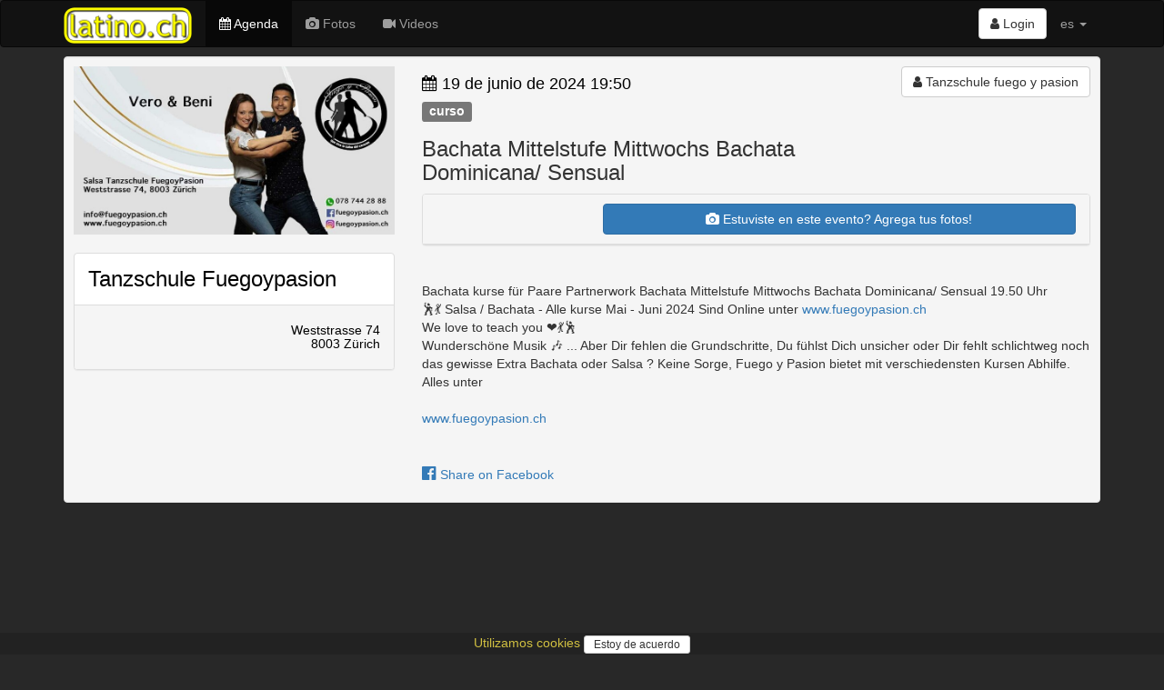

--- FILE ---
content_type: text/html; charset=utf-8
request_url: https://www.latino.ch/events/bachata-mittelstufe-mittwochs-bachata-dominicana-strich-sensual-2024-06-19-tanzschule-fuegoypasion-8003-zuerich
body_size: 52894
content:
<!DOCTYPE html>
<html lang='es'>
<head>
<meta charset='utf-8'>
<meta content='IE=Edge,chrome=1' http-equiv='X-UA-Compatible'>
<meta content='width=device-width, initial-scale=1.0' name='viewport'>
<title>
latino.ch  - Bachata Mittelstufe Mittwochs Bachata Dominicana/ Sensual / 19 de junio de 2024 / Tanzschule Fuegoypasion, 8003 Zürich
</title>
<link rel="stylesheet" media="all" href="/assets/application-435af68954158ba2d1e48fa8cc990bb7e6726142b5da877c9108d3d87efe840e.css" />
<meta name="csrf-param" content="authenticity_token" />
<meta name="csrf-token" content="ct5t6iN9L//T/22zCOIpe3MQrosvdQ9aeigDRdFUGFLOUSd6M8FBVXWXp9EaeEeyi+4xH2hNqocXXieTmALwVQ==" />
<link href='/assets/sites/latino.ch/favicon-4c831d6479cb6674066c8dac050c2e4395b3454813afa58bf0c7c4d080301152.ico' rel='shortcut icon'>
<link href='https://www.salsa.ch/events/bachata-mittelstufe-mittwochs-bachata-dominicana-strich-sensual-2024-06-19-tanzschule-fuegoypasion-8003-zuerich' rel='canonical'>
<meta content='el portal de los latinos en suiza, con todas las noticias, los eventos y las mejores fotos' name='description'>
<meta content='latino, latina, latinos, latinas, salsa, merengue, bachata, bolero, eventos, events, conciertos, discotecas, clubs, orquestas, bands, baile, dance, tanz, tanzschule, musik, latin, schweiz, suisse, svizzera, switzerland, suiza' name='keywords'>
<meta content='Tanzschule fuego y pasion' name='author'>
<meta content='summary_large_image' name='twitter:card'>
<meta content='article' property='og:type'>
<meta content='Bachata Mittelstufe Mittwochs Bachata Dominicana/ Sensual' property='og:title'>
<meta content='19. Juni 2024 / Tanzschule Fuegoypasion, 8003 Zürich' property='og:description'>
<meta content='image/jpeg' property='og:image:type'>
<meta content='https://www.salsa.ch/events/bachata-mittelstufe-mittwochs-bachata-dominicana-strich-sensual-2024-06-19-tanzschule-fuegoypasion-8003-zuerich' property='og:url'>
<meta content='https://www2.salsa.ch/images/l/f3/f311e62337e496ce97b37ac1e7321671e470a8c846f799310cf08a5e7f3156f5.jpg' property='og:image'>
<meta content='https://www2.salsa.ch/images/l/f3/f311e62337e496ce97b37ac1e7321671e470a8c846f799310cf08a5e7f3156f5.jpg' property='twitter:image'>
<meta content='800' property='og:image:width'>
<meta content='800' property='og:image:height'>

<meta content='47.3833;8.55' name='geo.position'>
<meta content='CH-ZH' name='geo.region'>
<meta content='Zürich, Zürich, Switzerland' name='geo.placename'>
<meta content='DR8SM864Ge65HKmKf1OkXflFxluqcxglFwU_hx2y1wM' name='google-site-verification'>
<meta content='E8096E07316EAE4F66FD7866F6354E6A' name='msvalidate.01'>
<script async src='//pagead2.googlesyndication.com/pagead/js/adsbygoogle.js'></script>
<script src="/assets/application-6891bc79eb0770f30cb9fc413eebe861f29399cb9b4ed1f95c9a6a703d4ea17b.js"></script>
<!--[if lt IE 9]>
<script src='//cdnjs.cloudflare.com/ajax/libs/html5shiv/3.7.3/html5shiv.js'></script>
<![endif]-->
<meta content='latino.ch' name='apple-mobile-web-app-title'>
<link href='/assets/sites/latino.ch/mobile/icon/mobile_icon_60-9c22bcc09edb99676740021def7cab29a75ed81fc60ecd17437b3e8f2aa76150.png' rel='apple-touch-con'>
<link href='/assets/sites/latino.ch/mobile/icon/mobile_icon_76-6eb3112e1d3b278a9956561b73714aea657b9b63b6896ea103739e535d1cf630.png' rel='apple-touch-icon' sizes='76x76'>
<link href='/assets/sites/latino.ch/mobile/icon/mobile_icon_120-4b6cf347c8e105ae3afd7381de857a244229a7317ad6e7155b4081503f088e5c.png' rel='apple-touch-icon' sizes='120x120'>
<link href='/assets/sites/latino.ch/mobile/icon/mobile_icon_152-06fc64d770ab71e2661f9f56f326554a3168838174f6fb2a4bf351d0438eb2c6.png' rel='apple-touch-icon' sizes='152x152'>
<link href='/sites/latino.ch/mobile/startup/mobile_startup.png' rel='apple-touch-startup-image'>
<meta content='latino.ch' name='mobile-web-app-title'>
<link href='/assets/sites/latino.ch/mobile/icon/mobile_icon_60-9c22bcc09edb99676740021def7cab29a75ed81fc60ecd17437b3e8f2aa76150.png' rel='icon'>
<link href='/assets/sites/latino.ch/mobile/icon/mobile_icon_76-6eb3112e1d3b278a9956561b73714aea657b9b63b6896ea103739e535d1cf630.png' rel='icon' sizes='76x76'>
<link href='/assets/sites/latino.ch/mobile/icon/mobile_icon_120-4b6cf347c8e105ae3afd7381de857a244229a7317ad6e7155b4081503f088e5c.png' rel='icon' sizes='120x120'>
<link href='/assets/sites/latino.ch/mobile/icon/mobile_icon_152-06fc64d770ab71e2661f9f56f326554a3168838174f6fb2a4bf351d0438eb2c6.png' rel='icon' sizes='152x152'>
</head>
<script>
  (function() {
    moment.locale('es');
  
  }).call(this);
</script>

<body>
<script type="application/ld+json">
  {
    "@context": "http://schema.org",
    "@type": "WebSite",
    "name": "latino.ch",
    "url": "https://latino.ch/",
    "author": {
      "@type": "Organization",
      "name": "Virtuality Sagl",
      "url": "https://www.virtuality.ch",
      "address": {
        "@type": "PostalAddress",
        "addressLocality": "Lugano",
        "addressCountry": "CH"
      },
      "member": [
        {
          "@type": "Person",
          "name": "Franco Sellitto"
        }
      ]
    }
  }
</script>


<header></header>
<nav class='navbar navbar-inverse' role='navigation'>
<div class='container'>
<div class='navbar-header'>
<button class='navbar-toggle' data-target='#navbar-collapse-1' data-toggle='collapse' type='button'>
<span class='sr-only'>Toggle navigation</span>
<span class='icon-bar'></span>
<span class='icon-bar'></span>
<span class='icon-bar'></span>
</button>
<a class='navbar-brand' href='/' style='position: relative'>
<img class='img-responsive' src='/assets/sites/latino.ch/logo-004e237250c3be19b16992941432f5105ed1888af5c78da9a4a140b5a185439c.png'>
</a>
</div>
<div class='collapse navbar-collapse' id='navbar-collapse-1'>
<ul class='nav navbar-nav'>
<li class='active'>
<a href='/events'>
<i class='fa fa-calendar'></i>
Agenda
</a>
</li>
<li>
<a href='/photos'>
<i class='fa fa-camera'></i>
Fotos
</a>
</li>
<li>
<a href='/videos'>
<i class='fa fa-video-camera'></i>
Videos
</a>
</li>
</ul>
<ul class='nav navbar-nav navbar-right'>
<li style='padding-top: 8px'>
<div class='btn-group'>
<a class='btn btn-default' href='/login'>
<i class='fa fa-user'></i>
Login
</a>
</div>
</li>
<li class='dropdown'>
<a class='dropdown-toggle' data-toggle='dropdown' href='#'>
es
<b class='caret'></b>
</a>
<ul class='dropdown-menu'>
<li>
<a href='/events/bachata-mittelstufe-mittwochs-bachata-dominicana-strich-sensual-2024-06-19-tanzschule-fuegoypasion-8003-zuerich?locale=de' rel='nofollow'>de</a>
</li>
<li>
<a href='/events/bachata-mittelstufe-mittwochs-bachata-dominicana-strich-sensual-2024-06-19-tanzschule-fuegoypasion-8003-zuerich?locale=fr' rel='nofollow'>fr</a>
</li>
<li>
<a href='/events/bachata-mittelstufe-mittwochs-bachata-dominicana-strich-sensual-2024-06-19-tanzschule-fuegoypasion-8003-zuerich?locale=it' rel='nofollow'>it</a>
</li>
</ul>
</li>
<li class='visible-xs-block'>
<a href='//www.virtuality.ch' target='_blank'>Contacto</a>
</li>
<li class='visible-xs-block'>
<a href='//ad.virtuality.ch' target='_blank'>Publicidad</a>
</li>
</ul>
</div>
</div>
<div class='container _second_row'>
</div>
</nav>
<style>
  ._second_row {
    display: flex;
    justify-content: space-around;
    flex-wrap: wrap; }
    ._second_row a {
      color: #9d9d9d;
      padding: 0.5em;
      white-space: nowrap; }
</style>

<article class='container'>


<div class='well' itemscope itemtype='http://schema.org/Event'>
<div class='row'>
<div class='photobox col-sm-4'>
<a class='photobox-img' href='https://www2.salsa.ch/images/l/f3/f311e62337e496ce97b37ac1e7321671e470a8c846f799310cf08a5e7f3156f5.jpg'>
<img class='img-responsive' itemprop='image' src='https://www2.salsa.ch/images/l/f3/f311e62337e496ce97b37ac1e7321671e470a8c846f799310cf08a5e7f3156f5.jpg'>
</a>
<br>
<div class='panel panel-default panel_venue' itemprop='location' itemscope itemtype='http://schema.org/Place'>
<div class='panel-body'>
<h3>
<a href='/venues/tanzschule-fuegoypasion-8003-zuerich-2'>
<span itemprop='name'>Tanzschule Fuegoypasion</span>
</a>
</h3>
</div>
<div class='panel-footer'>
<h5 class='text-right'>
<span itemprop='address' itemscope itemtype='http://schema.org/PostalAddress'>
<meta content='Weststrasse 74' itemprop='streetAddress'>
<meta content='8003 Zürich' itemprop='addressLocality'>
</span>
<a href='http://www.google.com/maps?q=Weststrasse 74+8003 Zürich' itemprop='geo' itemscope itemtype='http://schema.org/GeoCoordinates' target='_blank'>
<span itemprop='address' itemscope itemtype='http://schema.org/PostalAddress'>
<span itemprop='streetAddress'>
Weststrasse 74
</span>
<br>
<span itemprop='addressLocality'>
8003 Zürich
</span>
</span>
<meta content='47.371182' itemprop='latitude'>
<meta content='8.52178779999997' itemprop='longitude'>
</a>

</h5>
</div>
<div class='list-group'>
</div>
</div>

</div>
<div class='col-sm-8'>
<div class='row'>
<div class='col-sm-4 col-sm-push-8 text-right'>
<a class='btn btn-default' href='/users/59d5f7e74fce0e71bf8bb3f2' itemscope itemtype='http://schema.org/Person' style='white-space: normal;'>
<i class='fa fa-user'></i>

<span itemprop='name'>Tanzschule fuego y pasion</span>
</a>


</div>
<div class='col-sm-8 col-sm-pull-4'>
<h4>
<a class='link_black' href='/events/date/2024-06-19'>
<i class='fa fa-calendar'></i>
<time datetime='2024-06-19T19:50:00+02:00' itemprop='startDate'>19 de junio de 2024 19:50</time>
</a>
</h4>
<h4>
<a class='label label-default' href='/events?categories%5B%5D=course' style='margin-right: .3em'>
curso
</a>

</h4>
<h3 itemprop='name'>Bachata Mittelstufe Mittwochs Bachata Dominicana/ Sensual</h3>
</div>
</div>
<div class='panel panel-default'>
<div class='panel-heading photobox'>
<div class='row'>
<div class='col-sm-3'>
</div>
<div class='col-sm-9'>
<a class='btn btn-primary btn-block' href='/events/bachata-mittelstufe-mittwochs-bachata-dominicana-strich-sensual-2024-06-19-tanzschule-fuegoypasion-8003-zuerich/galleries/new' style='white-space: normal;'>
<i class='fa fa-camera'></i>
Estuviste en este evento?
Agrega tus fotos!
</a>
</div>
</div>
<link href='https://cdnjs.cloudflare.com/ajax/libs/photoswipe/4.1.3/photoswipe.min.css' rel='stylesheet'>
<link href='https://cdnjs.cloudflare.com/ajax/libs/photoswipe/4.1.3/default-skin/default-skin.min.css' rel='stylesheet'>
<script src='https://cdnjs.cloudflare.com/ajax/libs/photoswipe/4.1.3/photoswipe.min.js'></script>
<script src='https://cdnjs.cloudflare.com/ajax/libs/photoswipe/4.1.3/photoswipe-ui-default.min.js'></script>
<div aria-hidden='true' class='pswp' role='dialog' tabindex='-1'>
<div class='pswp__bg'></div>
<div class='pswp__scroll-wrap'>
<div class='pswp__container'>
<div class='pswp__item'></div>
<div class='pswp__item'></div>
<div class='pswp__item'></div>
</div>
<div class='pswp__ui pswp__ui--hidden'>
<div class='pswp__top-bar'>
<div class='pswp__counter'></div>
<button class='pswp__button pswp__button--close' title='Close (Esc)'></button>
<button class='pswp__button pswp__button--share' title='Share'></button>
<button class='pswp__button pswp__button--fs' title='Toggle fullscreen'></button>
<button class='pswp__button pswp__button--zoom' title='Zoom in/out'></button>
<div class='pswp__preloader'>
<div class='pswp__preloader__icn'>
<div class='pswp__preloader__cut'>
<div class='pswp__preloader__donut'></div>
</div>
</div>
</div>
</div>
<div class='pswp__share-modal pswp__share-modal--hidden pswp__single-tap'>
<div class='pswp__share-tooltip'></div>
</div>
<button class='pswp__button pswp__button--arrow--left' title='Previous (arrow left)'></button>
<button class='pswp__button pswp__button--arrow--right' title='Next (arrow right)'></button>
<div class='pswp__caption'>
<div class='pswp__caption__center'></div>
</div>
</div>
</div>
</div>
<script>
  initPhotoSwipeFromDOM('.photoswipe-gallery');
</script>

</div>
</div>
<p class='pre-line' itemprop='description'>
Bachata kurse für Paare Partnerwork Bachata Mittelstufe Mittwochs Bachata Dominicana/ Sensual 19.50 Uhr
🕺💃 Salsa / Bachata - Alle kurse Mai  - Juni 2024 Sind Online unter <a target="_blank" href="http://www.fuegoypasion.ch">www.fuegoypasion.ch</a>
We love to teach you ❤💃🕺
Wunderschöne Musik 🎶 ... Aber Dir fehlen die Grundschritte, Du fühlst Dich unsicher oder Dir fehlt schlichtweg noch das gewisse Extra Bachata oder Salsa ? Keine Sorge, Fuego y Pasion bietet mit verschiedensten Kursen Abhilfe. Alles unter

<a target="_blank" href="http://www.fuegoypasion.ch">www.fuegoypasion.ch</a>
</p>
<p class='text-right'>
</p>
<p>
</p>
<p style='margin-top: 3em'>
<a href='https://www.facebook.com/sharer/sharer.php?u=https://www.latino.ch/events/bachata-mittelstufe-mittwochs-bachata-dominicana-strich-sensual-2024-06-19-tanzschule-fuegoypasion-8003-zuerich' target='_blank'>
<span class='h4'>
<i class='fa fa-facebook-official'></i>
</span>
Share on Facebook
</a>

</p>
</div>
</div>
</div>
<div class='row'>
<div class='text-center'>
<!-- latino responsive -->
<ins class="adsbygoogle"
    style="display:block"
    data-ad-client="ca-pub-9576299023250047"
    data-ad-slot="1838056010"
    data-ad-format="auto"
    data-full-width-responsive="true"></ins>
<script>
(adsbygoogle = window.adsbygoogle || []).push({});
</script>
</div>

</div>
<div class='events'>
<h3 class='block-title'>Eventos</h3>
<div class='row'>
<div class='col-sm-6'>
<div class='event well cluster'>
<a class='row row-offset-0' href='/venues/tanzschule-fuegoypasion-8003-zuerich-2/events/2026-01-20'>
<div class='col-xs-5 h4 link_black' style='margin: 0'>
mar, 20. ene
</div>
<div class='col-xs-7 text-right'>
<div class='label label-default' style='margin-right: .3em'>
curso
</div>

</div>
</a>
<a class='row row-offset-0' href='/venues/tanzschule-fuegoypasion-8003-zuerich-2/events/2026-01-20'>
<div class='col-xs-4 text-center'>
<div class='row row-offset-0'>
<div class='col-xs-6' style='padding: 1px;'>
<img class='img-rounded img-responsive' decoding='async' loading='lazy' src='https://www2.salsa.ch/images/m/c3/c36f4aa1f01a574ef1c36908e2395e8e6fa4735dfdc165f34b97c0e702d16a17.jpg'>
</div>
<div class='col-xs-6' style='padding: 1px;'>
<img class='img-rounded img-responsive' decoding='async' loading='lazy' src='https://www2.salsa.ch/images/m/5e/5e6a71ef3c0154ee8b47b41aea6cb566ed3b7b9d99e910fad27fa1b3e845b448.jpg'>
</div>
</div>
</div>
<div class='col-xs-8'>
<div class='title'>
<ul>
<li>
<span>
19:30
</span>
Salsa Mittelstufe 2 Dienstag Tuesday FuegoyPasion
</li>
<li>
<span>
21:00
</span>
Salsa  – Einstieg für absolute Anfänger! Level 0
</li>
</ul>
</div>
<div class='address text-right'>
<div class='line'>
Tanzschule Fuegoypasion
</div>
<b class='line'>
8003 Zürich
</b>
</div>
</div>
</a>
</div>
</div>
<div class='col-sm-6'>
<div class='event well cluster'>
<a class='row row-offset-0' href='/venues/tanzschule-fuegoypasion-8003-zuerich-2/events/2026-01-21'>
<div class='col-xs-5 h4 link_black' style='margin: 0'>
mié, 21. ene
</div>
<div class='col-xs-7 text-right'>
<div class='label label-default' style='margin-right: .3em'>
curso
</div>

</div>
</a>
<a class='row row-offset-0' href='/venues/tanzschule-fuegoypasion-8003-zuerich-2/events/2026-01-21'>
<div class='col-xs-4 text-center'>
<div class='row row-offset-0'>
<div class='col-xs-6' style='padding: 1px;'>
<img class='img-rounded img-responsive' decoding='async' loading='lazy' src='https://www2.salsa.ch/images/m/a3/a336bd7ed161300757e5035ca4816addd4b40d0082880136de67e5e4047d2a63.jpg'>
</div>
<div class='col-xs-6' style='padding: 1px;'>
<img class='img-rounded img-responsive' decoding='async' loading='lazy' src='https://www2.salsa.ch/images/m/c2/c2b2b30a5727c42bd592e4d19014128bbe3b8a890a3c9487b026ded1e6e14e96.jpg'>
</div>
</div>
</div>
<div class='col-xs-8'>
<div class='title'>
<ul>
<li>
<span>
18:30
</span>
Bachata Sensual  Improvers 3 – für Anfänger 3 mit Vorkenntnissen Tanze mit Gina &amp; Serkan!
</li>
<li>
<span>
20:45
</span>
Salsa Cubana &amp; Line – Level 2: Your Next Step 
</li>
</ul>
</div>
<div class='address text-right'>
<div class='line'>
Tanzschule Fuegoypasion
</div>
<b class='line'>
8003 Zürich
</b>
</div>
</div>
</a>
</div>
</div>
<a class='col-sm-6' href='/events/bachata-sensual-mittelstufe-mittwoch-wednesday-2026-01-21-fuegoypasion-punkt-ch-8003-zuerich'>
<div class='event well'>
<div class='row row-offset-0'>
<div class='col-xs-5 h4 link_black' style='margin: 0'>
mié, 21. ene
<span>
19:40
</span>
</div>
<div class='col-xs-7 text-right'>

</div>
</div>
<div class='row row-offset-0'>
<div class='col-xs-4 text-center'>
<img class='img-rounded img-responsive' decoding='async' loading='lazy' src='https://www2.salsa.ch/images/m/a3/a336bd7ed161300757e5035ca4816addd4b40d0082880136de67e5e4047d2a63.jpg'>
</div>
<div class='col-xs-8'>
<div class='title'>
Bachata Sensual  Mittelstufe Mittwoch Wednesday
</div>
<div class='address text-right'>
<div class='line'>
fuegoypasion.ch
</div>
<b class='line'>
8003 Zürich
</b>
</div>
</div>
</div>
</div>
</a>

<div class='col-sm-6'>
<div class='event well cluster'>
<a class='row row-offset-0' href='/venues/tanzschule-fuegoypasion-8003-zuerich-2/events/2026-01-22'>
<div class='col-xs-5 h4 link_black' style='margin: 0'>
jue, 22. ene
</div>
<div class='col-xs-7 text-right'>
<div class='label label-default' style='margin-right: .3em'>
curso
</div>

</div>
</a>
<a class='row row-offset-0' href='/venues/tanzschule-fuegoypasion-8003-zuerich-2/events/2026-01-22'>
<div class='col-xs-4 text-center'>
<div class='row row-offset-0'>
<div class='col-xs-6' style='padding: 1px;'>
<img class='img-rounded img-responsive' decoding='async' loading='lazy' src='https://www2.salsa.ch/images/m/74/745eda596aaa0b0cf3e4333417b994d7cc3131765b9551a186c3279ad7162560.jpg'>
</div>
<div class='col-xs-6' style='padding: 1px;'>
<img class='img-rounded img-responsive' decoding='async' loading='lazy' src='https://www2.salsa.ch/images/m/74/745eda596aaa0b0cf3e4333417b994d7cc3131765b9551a186c3279ad7162560.jpg'>
</div>
</div>
</div>
<div class='col-xs-8'>
<div class='title'>
<ul>
<li>
<span>
19:30
</span>
Salsa für Fortgeschrittene – jeden Donnerstag / Advanced Salsa – Every Thursday
</li>
<li>
<span>
21:00
</span>
Salsa Level 3 – Der Übergang zur Mittelstufe | Dein rhythmischer Donnerstag
</li>
</ul>
</div>
<div class='address text-right'>
<div class='line'>
Tanzschule Fuegoypasion
</div>
<b class='line'>
8003 Zürich
</b>
</div>
</div>
</a>
</div>
</div>
<div class='col-sm-6'>
<div class='event well cluster'>
<a class='row row-offset-0' href='/venues/tanzschule-fuegoypasion-8003-zuerich-2/events/2026-01-26'>
<div class='col-xs-5 h4 link_black' style='margin: 0'>
lun, 26. ene
</div>
<div class='col-xs-7 text-right'>
<div class='label label-default' style='margin-right: .3em'>
curso
</div>

</div>
</a>
<a class='row row-offset-0' href='/venues/tanzschule-fuegoypasion-8003-zuerich-2/events/2026-01-26'>
<div class='col-xs-4 text-center'>
<div class='row row-offset-0'>
<div class='col-xs-6' style='padding: 1px;'>
<img class='img-rounded img-responsive' decoding='async' loading='lazy' src='https://www2.salsa.ch/images/m/c8/c86a138aa58a5ce013cd1764d991c1113524d7609caeb94688dd1efd96b86952.jpg'>
</div>
<div class='col-xs-6' style='padding: 1px;'>
<img class='img-rounded img-responsive' decoding='async' loading='lazy' src='https://www2.salsa.ch/images/m/c8/c86a138aa58a5ce013cd1764d991c1113524d7609caeb94688dd1efd96b86952.jpg'>
</div>
</div>
</div>
<div class='col-xs-8'>
<div class='title'>
<ul>
<li>
<span>
19:30
</span>
Salsa Mittelstufe  ( M-F ) (Montags Monday Lunes)
</li>
<li>
<span>
21:00
</span>
Salsa Cubana Mittelstufe – Montagskurs Monday  bei Fuego y Pasión
</li>
</ul>
</div>
<div class='address text-right'>
<div class='line'>
Tanzschule Fuegoypasion
</div>
<b class='line'>
8003 Zürich
</b>
</div>
</div>
</a>
</div>
</div>
<div class='col-sm-6'>
<div class='event well cluster'>
<a class='row row-offset-0' href='/venues/tanzschule-fuegoypasion-8003-zuerich-2/events/2026-01-27'>
<div class='col-xs-5 h4 link_black' style='margin: 0'>
mar, 27. ene
</div>
<div class='col-xs-7 text-right'>
<div class='label label-default' style='margin-right: .3em'>
curso
</div>

</div>
</a>
<a class='row row-offset-0' href='/venues/tanzschule-fuegoypasion-8003-zuerich-2/events/2026-01-27'>
<div class='col-xs-4 text-center'>
<div class='row row-offset-0'>
<div class='col-xs-6' style='padding: 1px;'>
<img class='img-rounded img-responsive' decoding='async' loading='lazy' src='https://www2.salsa.ch/images/m/c3/c36f4aa1f01a574ef1c36908e2395e8e6fa4735dfdc165f34b97c0e702d16a17.jpg'>
</div>
<div class='col-xs-6' style='padding: 1px;'>
<img class='img-rounded img-responsive' decoding='async' loading='lazy' src='https://www2.salsa.ch/images/m/5e/5e6a71ef3c0154ee8b47b41aea6cb566ed3b7b9d99e910fad27fa1b3e845b448.jpg'>
</div>
</div>
</div>
<div class='col-xs-8'>
<div class='title'>
<ul>
<li>
<span>
19:30
</span>
Salsa Mittelstufe 2 Dienstag Tuesday FuegoyPasion
</li>
<li>
<span>
21:00
</span>
Salsa  – Einstieg für absolute Anfänger! Level 0
</li>
</ul>
</div>
<div class='address text-right'>
<div class='line'>
Tanzschule Fuegoypasion
</div>
<b class='line'>
8003 Zürich
</b>
</div>
</div>
</a>
</div>
</div>
<div class='col-sm-6'>
<div class='event well cluster'>
<a class='row row-offset-0' href='/venues/tanzschule-fuegoypasion-8003-zuerich-2/events/2026-01-28'>
<div class='col-xs-5 h4 link_black' style='margin: 0'>
mié, 28. ene
</div>
<div class='col-xs-7 text-right'>
<div class='label label-default' style='margin-right: .3em'>
curso
</div>

</div>
</a>
<a class='row row-offset-0' href='/venues/tanzschule-fuegoypasion-8003-zuerich-2/events/2026-01-28'>
<div class='col-xs-4 text-center'>
<div class='row row-offset-0'>
<div class='col-xs-6' style='padding: 1px;'>
<img class='img-rounded img-responsive' decoding='async' loading='lazy' src='https://www2.salsa.ch/images/m/a3/a336bd7ed161300757e5035ca4816addd4b40d0082880136de67e5e4047d2a63.jpg'>
</div>
<div class='col-xs-6' style='padding: 1px;'>
<img class='img-rounded img-responsive' decoding='async' loading='lazy' src='https://www2.salsa.ch/images/m/c2/c2b2b30a5727c42bd592e4d19014128bbe3b8a890a3c9487b026ded1e6e14e96.jpg'>
</div>
</div>
</div>
<div class='col-xs-8'>
<div class='title'>
<ul>
<li>
<span>
18:30
</span>
Bachata Sensual  Improvers 3 – für Anfänger 3 mit Vorkenntnissen Tanze mit Gina &amp; Serkan!
</li>
<li>
<span>
20:45
</span>
Salsa Cubana &amp; Line – Level 2: Your Next Step 
</li>
</ul>
</div>
<div class='address text-right'>
<div class='line'>
Tanzschule Fuegoypasion
</div>
<b class='line'>
8003 Zürich
</b>
</div>
</div>
</a>
</div>
</div>
<a class='col-sm-6' href='/events/bachata-sensual-mittelstufe-mittwoch-wednesday-2026-01-28-fuegoypasion-punkt-ch-8003-zuerich'>
<div class='event well'>
<div class='row row-offset-0'>
<div class='col-xs-5 h4 link_black' style='margin: 0'>
mié, 28. ene
<span>
19:40
</span>
</div>
<div class='col-xs-7 text-right'>

</div>
</div>
<div class='row row-offset-0'>
<div class='col-xs-4 text-center'>
<img class='img-rounded img-responsive' decoding='async' loading='lazy' src='https://www2.salsa.ch/images/m/a3/a336bd7ed161300757e5035ca4816addd4b40d0082880136de67e5e4047d2a63.jpg'>
</div>
<div class='col-xs-8'>
<div class='title'>
Bachata Sensual  Mittelstufe Mittwoch Wednesday
</div>
<div class='address text-right'>
<div class='line'>
fuegoypasion.ch
</div>
<b class='line'>
8003 Zürich
</b>
</div>
</div>
</div>
</div>
</a>

<div class='col-sm-6'>
<div class='event well cluster'>
<a class='row row-offset-0' href='/venues/tanzschule-fuegoypasion-8003-zuerich-2/events/2026-01-29'>
<div class='col-xs-5 h4 link_black' style='margin: 0'>
jue, 29. ene
</div>
<div class='col-xs-7 text-right'>
<div class='label label-default' style='margin-right: .3em'>
curso
</div>

</div>
</a>
<a class='row row-offset-0' href='/venues/tanzschule-fuegoypasion-8003-zuerich-2/events/2026-01-29'>
<div class='col-xs-4 text-center'>
<div class='row row-offset-0'>
<div class='col-xs-6' style='padding: 1px;'>
<img class='img-rounded img-responsive' decoding='async' loading='lazy' src='https://www2.salsa.ch/images/m/74/745eda596aaa0b0cf3e4333417b994d7cc3131765b9551a186c3279ad7162560.jpg'>
</div>
<div class='col-xs-6' style='padding: 1px;'>
<img class='img-rounded img-responsive' decoding='async' loading='lazy' src='https://www2.salsa.ch/images/m/74/745eda596aaa0b0cf3e4333417b994d7cc3131765b9551a186c3279ad7162560.jpg'>
</div>
</div>
</div>
<div class='col-xs-8'>
<div class='title'>
<ul>
<li>
<span>
19:30
</span>
Salsa für Fortgeschrittene – jeden Donnerstag / Advanced Salsa – Every Thursday
</li>
<li>
<span>
21:00
</span>
Salsa Level 3 – Der Übergang zur Mittelstufe | Dein rhythmischer Donnerstag
</li>
</ul>
</div>
<div class='address text-right'>
<div class='line'>
Tanzschule Fuegoypasion
</div>
<b class='line'>
8003 Zürich
</b>
</div>
</div>
</a>
</div>
</div>
<div class='col-sm-6'>
<div class='event well cluster'>
<a class='row row-offset-0' href='/venues/tanzschule-fuegoypasion-8003-zuerich-2/events/2026-02-02'>
<div class='col-xs-5 h4 link_black' style='margin: 0'>
lun,  2. feb
</div>
<div class='col-xs-7 text-right'>
<div class='label label-default' style='margin-right: .3em'>
curso
</div>

</div>
</a>
<a class='row row-offset-0' href='/venues/tanzschule-fuegoypasion-8003-zuerich-2/events/2026-02-02'>
<div class='col-xs-4 text-center'>
<div class='row row-offset-0'>
<div class='col-xs-6' style='padding: 1px;'>
<img class='img-rounded img-responsive' decoding='async' loading='lazy' src='https://www2.salsa.ch/images/m/c8/c86a138aa58a5ce013cd1764d991c1113524d7609caeb94688dd1efd96b86952.jpg'>
</div>
<div class='col-xs-6' style='padding: 1px;'>
<img class='img-rounded img-responsive' decoding='async' loading='lazy' src='https://www2.salsa.ch/images/m/c8/c86a138aa58a5ce013cd1764d991c1113524d7609caeb94688dd1efd96b86952.jpg'>
</div>
</div>
</div>
<div class='col-xs-8'>
<div class='title'>
<ul>
<li>
<span>
19:30
</span>
Salsa Mittelstufe  ( M-F ) (Montags Monday Lunes)
</li>
<li>
<span>
21:00
</span>
Salsa Cubana Mittelstufe – Montagskurs Monday  bei Fuego y Pasión
</li>
</ul>
</div>
<div class='address text-right'>
<div class='line'>
Tanzschule Fuegoypasion
</div>
<b class='line'>
8003 Zürich
</b>
</div>
</div>
</a>
</div>
</div>
<div class='col-sm-6'>
<div class='event well cluster'>
<a class='row row-offset-0' href='/venues/tanzschule-fuegoypasion-8003-zuerich-2/events/2026-02-03'>
<div class='col-xs-5 h4 link_black' style='margin: 0'>
mar,  3. feb
</div>
<div class='col-xs-7 text-right'>
<div class='label label-default' style='margin-right: .3em'>
curso
</div>

</div>
</a>
<a class='row row-offset-0' href='/venues/tanzschule-fuegoypasion-8003-zuerich-2/events/2026-02-03'>
<div class='col-xs-4 text-center'>
<div class='row row-offset-0'>
<div class='col-xs-6' style='padding: 1px;'>
<img class='img-rounded img-responsive' decoding='async' loading='lazy' src='https://www2.salsa.ch/images/m/c3/c36f4aa1f01a574ef1c36908e2395e8e6fa4735dfdc165f34b97c0e702d16a17.jpg'>
</div>
<div class='col-xs-6' style='padding: 1px;'>
<img class='img-rounded img-responsive' decoding='async' loading='lazy' src='https://www2.salsa.ch/images/m/5e/5e6a71ef3c0154ee8b47b41aea6cb566ed3b7b9d99e910fad27fa1b3e845b448.jpg'>
</div>
</div>
</div>
<div class='col-xs-8'>
<div class='title'>
<ul>
<li>
<span>
19:30
</span>
Salsa Mittelstufe 2 Dienstag Tuesday FuegoyPasion
</li>
<li>
<span>
21:00
</span>
Salsa  – Einstieg für absolute Anfänger! Level 0
</li>
</ul>
</div>
<div class='address text-right'>
<div class='line'>
Tanzschule Fuegoypasion
</div>
<b class='line'>
8003 Zürich
</b>
</div>
</div>
</a>
</div>
</div>
<div class='col-sm-6'>
<div class='event well cluster'>
<a class='row row-offset-0' href='/venues/tanzschule-fuegoypasion-8003-zuerich-2/events/2026-02-04'>
<div class='col-xs-5 h4 link_black' style='margin: 0'>
mié,  4. feb
</div>
<div class='col-xs-7 text-right'>
<div class='label label-default' style='margin-right: .3em'>
curso
</div>

</div>
</a>
<a class='row row-offset-0' href='/venues/tanzschule-fuegoypasion-8003-zuerich-2/events/2026-02-04'>
<div class='col-xs-4 text-center'>
<div class='row row-offset-0'>
<div class='col-xs-6' style='padding: 1px;'>
<img class='img-rounded img-responsive' decoding='async' loading='lazy' src='https://www2.salsa.ch/images/m/a3/a336bd7ed161300757e5035ca4816addd4b40d0082880136de67e5e4047d2a63.jpg'>
</div>
<div class='col-xs-6' style='padding: 1px;'>
<img class='img-rounded img-responsive' decoding='async' loading='lazy' src='https://www2.salsa.ch/images/m/c2/c2b2b30a5727c42bd592e4d19014128bbe3b8a890a3c9487b026ded1e6e14e96.jpg'>
</div>
</div>
</div>
<div class='col-xs-8'>
<div class='title'>
<ul>
<li>
<span>
18:30
</span>
Bachata Sensual  Improvers 3 – für Anfänger 3 mit Vorkenntnissen Tanze mit Gina &amp; Serkan!
</li>
<li>
<span>
20:45
</span>
Salsa Cubana &amp; Line – Level 2: Your Next Step 
</li>
</ul>
</div>
<div class='address text-right'>
<div class='line'>
Tanzschule Fuegoypasion
</div>
<b class='line'>
8003 Zürich
</b>
</div>
</div>
</a>
</div>
</div>
<a class='col-sm-6' href='/events/bachata-sensual-mittelstufe-mittwoch-wednesday-2026-02-04-fuegoypasion-punkt-ch-8003-zuerich'>
<div class='event well'>
<div class='row row-offset-0'>
<div class='col-xs-5 h4 link_black' style='margin: 0'>
mié,  4. feb
<span>
19:40
</span>
</div>
<div class='col-xs-7 text-right'>

</div>
</div>
<div class='row row-offset-0'>
<div class='col-xs-4 text-center'>
<img class='img-rounded img-responsive' decoding='async' loading='lazy' src='https://www2.salsa.ch/images/m/a3/a336bd7ed161300757e5035ca4816addd4b40d0082880136de67e5e4047d2a63.jpg'>
</div>
<div class='col-xs-8'>
<div class='title'>
Bachata Sensual  Mittelstufe Mittwoch Wednesday
</div>
<div class='address text-right'>
<div class='line'>
fuegoypasion.ch
</div>
<b class='line'>
8003 Zürich
</b>
</div>
</div>
</div>
</div>
</a>

<div class='col-sm-6'>
<div class='event well cluster'>
<a class='row row-offset-0' href='/venues/tanzschule-fuegoypasion-8003-zuerich-2/events/2026-02-05'>
<div class='col-xs-5 h4 link_black' style='margin: 0'>
jue,  5. feb
</div>
<div class='col-xs-7 text-right'>
<div class='label label-default' style='margin-right: .3em'>
curso
</div>

</div>
</a>
<a class='row row-offset-0' href='/venues/tanzschule-fuegoypasion-8003-zuerich-2/events/2026-02-05'>
<div class='col-xs-4 text-center'>
<div class='row row-offset-0'>
<div class='col-xs-6' style='padding: 1px;'>
<img class='img-rounded img-responsive' decoding='async' loading='lazy' src='https://www2.salsa.ch/images/m/74/745eda596aaa0b0cf3e4333417b994d7cc3131765b9551a186c3279ad7162560.jpg'>
</div>
<div class='col-xs-6' style='padding: 1px;'>
<img class='img-rounded img-responsive' decoding='async' loading='lazy' src='https://www2.salsa.ch/images/m/74/745eda596aaa0b0cf3e4333417b994d7cc3131765b9551a186c3279ad7162560.jpg'>
</div>
</div>
</div>
<div class='col-xs-8'>
<div class='title'>
<ul>
<li>
<span>
19:30
</span>
Salsa für Fortgeschrittene – jeden Donnerstag / Advanced Salsa – Every Thursday
</li>
<li>
<span>
21:00
</span>
Salsa Level 3 – Der Übergang zur Mittelstufe | Dein rhythmischer Donnerstag
</li>
</ul>
</div>
<div class='address text-right'>
<div class='line'>
Tanzschule Fuegoypasion
</div>
<b class='line'>
8003 Zürich
</b>
</div>
</div>
</a>
</div>
</div>
<div class='col-sm-6'>
<div class='event well cluster'>
<a class='row row-offset-0' href='/venues/tanzschule-fuegoypasion-8003-zuerich-2/events/2026-02-09'>
<div class='col-xs-5 h4 link_black' style='margin: 0'>
lun,  9. feb
</div>
<div class='col-xs-7 text-right'>
<div class='label label-default' style='margin-right: .3em'>
curso
</div>

</div>
</a>
<a class='row row-offset-0' href='/venues/tanzschule-fuegoypasion-8003-zuerich-2/events/2026-02-09'>
<div class='col-xs-4 text-center'>
<div class='row row-offset-0'>
<div class='col-xs-6' style='padding: 1px;'>
<img class='img-rounded img-responsive' decoding='async' loading='lazy' src='https://www2.salsa.ch/images/m/c8/c86a138aa58a5ce013cd1764d991c1113524d7609caeb94688dd1efd96b86952.jpg'>
</div>
<div class='col-xs-6' style='padding: 1px;'>
<img class='img-rounded img-responsive' decoding='async' loading='lazy' src='https://www2.salsa.ch/images/m/c8/c86a138aa58a5ce013cd1764d991c1113524d7609caeb94688dd1efd96b86952.jpg'>
</div>
</div>
</div>
<div class='col-xs-8'>
<div class='title'>
<ul>
<li>
<span>
19:30
</span>
Salsa Mittelstufe  ( M-F ) (Montags Monday Lunes)
</li>
<li>
<span>
21:00
</span>
Salsa Cubana Mittelstufe – Montagskurs Monday  bei Fuego y Pasión
</li>
</ul>
</div>
<div class='address text-right'>
<div class='line'>
Tanzschule Fuegoypasion
</div>
<b class='line'>
8003 Zürich
</b>
</div>
</div>
</a>
</div>
</div>
<div class='col-sm-6'>
<div class='event well cluster'>
<a class='row row-offset-0' href='/venues/tanzschule-fuegoypasion-8003-zuerich-2/events/2026-02-10'>
<div class='col-xs-5 h4 link_black' style='margin: 0'>
mar, 10. feb
</div>
<div class='col-xs-7 text-right'>
<div class='label label-default' style='margin-right: .3em'>
curso
</div>

</div>
</a>
<a class='row row-offset-0' href='/venues/tanzschule-fuegoypasion-8003-zuerich-2/events/2026-02-10'>
<div class='col-xs-4 text-center'>
<div class='row row-offset-0'>
<div class='col-xs-6' style='padding: 1px;'>
<img class='img-rounded img-responsive' decoding='async' loading='lazy' src='https://www2.salsa.ch/images/m/c3/c36f4aa1f01a574ef1c36908e2395e8e6fa4735dfdc165f34b97c0e702d16a17.jpg'>
</div>
<div class='col-xs-6' style='padding: 1px;'>
<img class='img-rounded img-responsive' decoding='async' loading='lazy' src='https://www2.salsa.ch/images/m/5e/5e6a71ef3c0154ee8b47b41aea6cb566ed3b7b9d99e910fad27fa1b3e845b448.jpg'>
</div>
</div>
</div>
<div class='col-xs-8'>
<div class='title'>
<ul>
<li>
<span>
19:30
</span>
Salsa Mittelstufe 2 Dienstag Tuesday FuegoyPasion
</li>
<li>
<span>
21:00
</span>
Salsa  – Einstieg für absolute Anfänger! Level 0
</li>
</ul>
</div>
<div class='address text-right'>
<div class='line'>
Tanzschule Fuegoypasion
</div>
<b class='line'>
8003 Zürich
</b>
</div>
</div>
</a>
</div>
</div>
<div class='col-sm-6'>
<div class='event well cluster'>
<a class='row row-offset-0' href='/venues/tanzschule-fuegoypasion-8003-zuerich-2/events/2026-02-11'>
<div class='col-xs-5 h4 link_black' style='margin: 0'>
mié, 11. feb
</div>
<div class='col-xs-7 text-right'>
<div class='label label-default' style='margin-right: .3em'>
curso
</div>

</div>
</a>
<a class='row row-offset-0' href='/venues/tanzschule-fuegoypasion-8003-zuerich-2/events/2026-02-11'>
<div class='col-xs-4 text-center'>
<div class='row row-offset-0'>
<div class='col-xs-6' style='padding: 1px;'>
<img class='img-rounded img-responsive' decoding='async' loading='lazy' src='https://www2.salsa.ch/images/m/a3/a336bd7ed161300757e5035ca4816addd4b40d0082880136de67e5e4047d2a63.jpg'>
</div>
<div class='col-xs-6' style='padding: 1px;'>
<img class='img-rounded img-responsive' decoding='async' loading='lazy' src='https://www2.salsa.ch/images/m/c2/c2b2b30a5727c42bd592e4d19014128bbe3b8a890a3c9487b026ded1e6e14e96.jpg'>
</div>
</div>
</div>
<div class='col-xs-8'>
<div class='title'>
<ul>
<li>
<span>
18:30
</span>
Bachata Sensual  Improvers 3 – für Anfänger 3 mit Vorkenntnissen Tanze mit Gina &amp; Serkan!
</li>
<li>
<span>
20:45
</span>
Salsa Cubana &amp; Line – Level 2: Your Next Step 
</li>
</ul>
</div>
<div class='address text-right'>
<div class='line'>
Tanzschule Fuegoypasion
</div>
<b class='line'>
8003 Zürich
</b>
</div>
</div>
</a>
</div>
</div>
<a class='col-sm-6' href='/events/bachata-sensual-mittelstufe-mittwoch-wednesday-2026-02-11-fuegoypasion-punkt-ch-8003-zuerich'>
<div class='event well'>
<div class='row row-offset-0'>
<div class='col-xs-5 h4 link_black' style='margin: 0'>
mié, 11. feb
<span>
19:40
</span>
</div>
<div class='col-xs-7 text-right'>

</div>
</div>
<div class='row row-offset-0'>
<div class='col-xs-4 text-center'>
<img class='img-rounded img-responsive' decoding='async' loading='lazy' src='https://www2.salsa.ch/images/m/a3/a336bd7ed161300757e5035ca4816addd4b40d0082880136de67e5e4047d2a63.jpg'>
</div>
<div class='col-xs-8'>
<div class='title'>
Bachata Sensual  Mittelstufe Mittwoch Wednesday
</div>
<div class='address text-right'>
<div class='line'>
fuegoypasion.ch
</div>
<b class='line'>
8003 Zürich
</b>
</div>
</div>
</div>
</div>
</a>

<div class='col-sm-6'>
<div class='event well cluster'>
<a class='row row-offset-0' href='/venues/tanzschule-fuegoypasion-8003-zuerich-2/events/2026-02-12'>
<div class='col-xs-5 h4 link_black' style='margin: 0'>
jue, 12. feb
</div>
<div class='col-xs-7 text-right'>
<div class='label label-default' style='margin-right: .3em'>
curso
</div>

</div>
</a>
<a class='row row-offset-0' href='/venues/tanzschule-fuegoypasion-8003-zuerich-2/events/2026-02-12'>
<div class='col-xs-4 text-center'>
<div class='row row-offset-0'>
<div class='col-xs-6' style='padding: 1px;'>
<img class='img-rounded img-responsive' decoding='async' loading='lazy' src='https://www2.salsa.ch/images/m/74/745eda596aaa0b0cf3e4333417b994d7cc3131765b9551a186c3279ad7162560.jpg'>
</div>
<div class='col-xs-6' style='padding: 1px;'>
<img class='img-rounded img-responsive' decoding='async' loading='lazy' src='https://www2.salsa.ch/images/m/74/745eda596aaa0b0cf3e4333417b994d7cc3131765b9551a186c3279ad7162560.jpg'>
</div>
</div>
</div>
<div class='col-xs-8'>
<div class='title'>
<ul>
<li>
<span>
19:30
</span>
Salsa für Fortgeschrittene – jeden Donnerstag / Advanced Salsa – Every Thursday
</li>
<li>
<span>
21:00
</span>
Salsa Level 3 – Der Übergang zur Mittelstufe | Dein rhythmischer Donnerstag
</li>
</ul>
</div>
<div class='address text-right'>
<div class='line'>
Tanzschule Fuegoypasion
</div>
<b class='line'>
8003 Zürich
</b>
</div>
</div>
</a>
</div>
</div>
<div class='col-sm-6'>
<div class='event well cluster'>
<a class='row row-offset-0' href='/venues/tanzschule-fuegoypasion-8003-zuerich-2/events/2026-02-16'>
<div class='col-xs-5 h4 link_black' style='margin: 0'>
lun, 16. feb
</div>
<div class='col-xs-7 text-right'>
<div class='label label-default' style='margin-right: .3em'>
curso
</div>

</div>
</a>
<a class='row row-offset-0' href='/venues/tanzschule-fuegoypasion-8003-zuerich-2/events/2026-02-16'>
<div class='col-xs-4 text-center'>
<div class='row row-offset-0'>
<div class='col-xs-6' style='padding: 1px;'>
<img class='img-rounded img-responsive' decoding='async' loading='lazy' src='https://www2.salsa.ch/images/m/c8/c86a138aa58a5ce013cd1764d991c1113524d7609caeb94688dd1efd96b86952.jpg'>
</div>
<div class='col-xs-6' style='padding: 1px;'>
<img class='img-rounded img-responsive' decoding='async' loading='lazy' src='https://www2.salsa.ch/images/m/c8/c86a138aa58a5ce013cd1764d991c1113524d7609caeb94688dd1efd96b86952.jpg'>
</div>
</div>
</div>
<div class='col-xs-8'>
<div class='title'>
<ul>
<li>
<span>
19:30
</span>
Salsa Mittelstufe  ( M-F ) (Montags Monday Lunes)
</li>
<li>
<span>
21:00
</span>
Salsa Cubana Mittelstufe – Montagskurs Monday  bei Fuego y Pasión
</li>
</ul>
</div>
<div class='address text-right'>
<div class='line'>
Tanzschule Fuegoypasion
</div>
<b class='line'>
8003 Zürich
</b>
</div>
</div>
</a>
</div>
</div>
<div class='col-sm-6'>
<div class='event well cluster'>
<a class='row row-offset-0' href='/venues/tanzschule-fuegoypasion-8003-zuerich-2/events/2026-02-17'>
<div class='col-xs-5 h4 link_black' style='margin: 0'>
mar, 17. feb
</div>
<div class='col-xs-7 text-right'>
<div class='label label-default' style='margin-right: .3em'>
curso
</div>

</div>
</a>
<a class='row row-offset-0' href='/venues/tanzschule-fuegoypasion-8003-zuerich-2/events/2026-02-17'>
<div class='col-xs-4 text-center'>
<div class='row row-offset-0'>
<div class='col-xs-6' style='padding: 1px;'>
<img class='img-rounded img-responsive' decoding='async' loading='lazy' src='https://www2.salsa.ch/images/m/c3/c36f4aa1f01a574ef1c36908e2395e8e6fa4735dfdc165f34b97c0e702d16a17.jpg'>
</div>
<div class='col-xs-6' style='padding: 1px;'>
<img class='img-rounded img-responsive' decoding='async' loading='lazy' src='https://www2.salsa.ch/images/m/5e/5e6a71ef3c0154ee8b47b41aea6cb566ed3b7b9d99e910fad27fa1b3e845b448.jpg'>
</div>
</div>
</div>
<div class='col-xs-8'>
<div class='title'>
<ul>
<li>
<span>
19:30
</span>
Salsa Mittelstufe 2 Dienstag Tuesday FuegoyPasion
</li>
<li>
<span>
21:00
</span>
Salsa  – Einstieg für absolute Anfänger! Level 0
</li>
</ul>
</div>
<div class='address text-right'>
<div class='line'>
Tanzschule Fuegoypasion
</div>
<b class='line'>
8003 Zürich
</b>
</div>
</div>
</a>
</div>
</div>
<div class='col-sm-6'>
<div class='event well cluster'>
<a class='row row-offset-0' href='/venues/tanzschule-fuegoypasion-8003-zuerich-2/events/2026-02-18'>
<div class='col-xs-5 h4 link_black' style='margin: 0'>
mié, 18. feb
</div>
<div class='col-xs-7 text-right'>
<div class='label label-default' style='margin-right: .3em'>
curso
</div>

</div>
</a>
<a class='row row-offset-0' href='/venues/tanzschule-fuegoypasion-8003-zuerich-2/events/2026-02-18'>
<div class='col-xs-4 text-center'>
<div class='row row-offset-0'>
<div class='col-xs-6' style='padding: 1px;'>
<img class='img-rounded img-responsive' decoding='async' loading='lazy' src='https://www2.salsa.ch/images/m/a3/a336bd7ed161300757e5035ca4816addd4b40d0082880136de67e5e4047d2a63.jpg'>
</div>
<div class='col-xs-6' style='padding: 1px;'>
<img class='img-rounded img-responsive' decoding='async' loading='lazy' src='https://www2.salsa.ch/images/m/c2/c2b2b30a5727c42bd592e4d19014128bbe3b8a890a3c9487b026ded1e6e14e96.jpg'>
</div>
</div>
</div>
<div class='col-xs-8'>
<div class='title'>
<ul>
<li>
<span>
18:30
</span>
Bachata Sensual  Improvers 3 – für Anfänger 3 mit Vorkenntnissen Tanze mit Gina &amp; Serkan!
</li>
<li>
<span>
20:45
</span>
Salsa Cubana &amp; Line – Level 2: Your Next Step 
</li>
</ul>
</div>
<div class='address text-right'>
<div class='line'>
Tanzschule Fuegoypasion
</div>
<b class='line'>
8003 Zürich
</b>
</div>
</div>
</a>
</div>
</div>
<a class='col-sm-6' href='/events/bachata-sensual-mittelstufe-mittwoch-wednesday-2026-02-18-fuegoypasion-punkt-ch-8003-zuerich'>
<div class='event well'>
<div class='row row-offset-0'>
<div class='col-xs-5 h4 link_black' style='margin: 0'>
mié, 18. feb
<span>
19:40
</span>
</div>
<div class='col-xs-7 text-right'>

</div>
</div>
<div class='row row-offset-0'>
<div class='col-xs-4 text-center'>
<img class='img-rounded img-responsive' decoding='async' loading='lazy' src='https://www2.salsa.ch/images/m/a3/a336bd7ed161300757e5035ca4816addd4b40d0082880136de67e5e4047d2a63.jpg'>
</div>
<div class='col-xs-8'>
<div class='title'>
Bachata Sensual  Mittelstufe Mittwoch Wednesday
</div>
<div class='address text-right'>
<div class='line'>
fuegoypasion.ch
</div>
<b class='line'>
8003 Zürich
</b>
</div>
</div>
</div>
</div>
</a>

<div class='col-sm-6'>
<div class='event well cluster'>
<a class='row row-offset-0' href='/venues/tanzschule-fuegoypasion-8003-zuerich-2/events/2026-02-19'>
<div class='col-xs-5 h4 link_black' style='margin: 0'>
jue, 19. feb
</div>
<div class='col-xs-7 text-right'>
<div class='label label-default' style='margin-right: .3em'>
curso
</div>

</div>
</a>
<a class='row row-offset-0' href='/venues/tanzschule-fuegoypasion-8003-zuerich-2/events/2026-02-19'>
<div class='col-xs-4 text-center'>
<div class='row row-offset-0'>
<div class='col-xs-6' style='padding: 1px;'>
<img class='img-rounded img-responsive' decoding='async' loading='lazy' src='https://www2.salsa.ch/images/m/74/745eda596aaa0b0cf3e4333417b994d7cc3131765b9551a186c3279ad7162560.jpg'>
</div>
<div class='col-xs-6' style='padding: 1px;'>
<img class='img-rounded img-responsive' decoding='async' loading='lazy' src='https://www2.salsa.ch/images/m/74/745eda596aaa0b0cf3e4333417b994d7cc3131765b9551a186c3279ad7162560.jpg'>
</div>
</div>
</div>
<div class='col-xs-8'>
<div class='title'>
<ul>
<li>
<span>
19:30
</span>
Salsa für Fortgeschrittene – jeden Donnerstag / Advanced Salsa – Every Thursday
</li>
<li>
<span>
21:00
</span>
Salsa Level 3 – Der Übergang zur Mittelstufe | Dein rhythmischer Donnerstag
</li>
</ul>
</div>
<div class='address text-right'>
<div class='line'>
Tanzschule Fuegoypasion
</div>
<b class='line'>
8003 Zürich
</b>
</div>
</div>
</a>
</div>
</div>
<div class='col-sm-6'>
<div class='event well cluster'>
<a class='row row-offset-0' href='/venues/tanzschule-fuegoypasion-8003-zuerich-2/events/2026-02-23'>
<div class='col-xs-5 h4 link_black' style='margin: 0'>
lun, 23. feb
</div>
<div class='col-xs-7 text-right'>
<div class='label label-default' style='margin-right: .3em'>
curso
</div>

</div>
</a>
<a class='row row-offset-0' href='/venues/tanzschule-fuegoypasion-8003-zuerich-2/events/2026-02-23'>
<div class='col-xs-4 text-center'>
<div class='row row-offset-0'>
<div class='col-xs-6' style='padding: 1px;'>
<img class='img-rounded img-responsive' decoding='async' loading='lazy' src='https://www2.salsa.ch/images/m/c8/c86a138aa58a5ce013cd1764d991c1113524d7609caeb94688dd1efd96b86952.jpg'>
</div>
<div class='col-xs-6' style='padding: 1px;'>
<img class='img-rounded img-responsive' decoding='async' loading='lazy' src='https://www2.salsa.ch/images/m/c8/c86a138aa58a5ce013cd1764d991c1113524d7609caeb94688dd1efd96b86952.jpg'>
</div>
</div>
</div>
<div class='col-xs-8'>
<div class='title'>
<ul>
<li>
<span>
19:30
</span>
Salsa Mittelstufe  ( M-F ) (Montags Monday Lunes)
</li>
<li>
<span>
21:00
</span>
Salsa Cubana Mittelstufe – Montagskurs Monday  bei Fuego y Pasión
</li>
</ul>
</div>
<div class='address text-right'>
<div class='line'>
Tanzschule Fuegoypasion
</div>
<b class='line'>
8003 Zürich
</b>
</div>
</div>
</a>
</div>
</div>
<div class='col-sm-6'>
<div class='event well cluster'>
<a class='row row-offset-0' href='/venues/tanzschule-fuegoypasion-8003-zuerich-2/events/2026-02-24'>
<div class='col-xs-5 h4 link_black' style='margin: 0'>
mar, 24. feb
</div>
<div class='col-xs-7 text-right'>
<div class='label label-default' style='margin-right: .3em'>
curso
</div>

</div>
</a>
<a class='row row-offset-0' href='/venues/tanzschule-fuegoypasion-8003-zuerich-2/events/2026-02-24'>
<div class='col-xs-4 text-center'>
<div class='row row-offset-0'>
<div class='col-xs-6' style='padding: 1px;'>
<img class='img-rounded img-responsive' decoding='async' loading='lazy' src='https://www2.salsa.ch/images/m/c3/c36f4aa1f01a574ef1c36908e2395e8e6fa4735dfdc165f34b97c0e702d16a17.jpg'>
</div>
<div class='col-xs-6' style='padding: 1px;'>
<img class='img-rounded img-responsive' decoding='async' loading='lazy' src='https://www2.salsa.ch/images/m/5e/5e6a71ef3c0154ee8b47b41aea6cb566ed3b7b9d99e910fad27fa1b3e845b448.jpg'>
</div>
</div>
</div>
<div class='col-xs-8'>
<div class='title'>
<ul>
<li>
<span>
19:30
</span>
Salsa Mittelstufe 2 Dienstag Tuesday FuegoyPasion
</li>
<li>
<span>
21:00
</span>
Salsa  – Einstieg für absolute Anfänger! Level 0
</li>
</ul>
</div>
<div class='address text-right'>
<div class='line'>
Tanzschule Fuegoypasion
</div>
<b class='line'>
8003 Zürich
</b>
</div>
</div>
</a>
</div>
</div>
<div class='col-sm-6'>
<div class='event well cluster'>
<a class='row row-offset-0' href='/venues/tanzschule-fuegoypasion-8003-zuerich-2/events/2026-02-25'>
<div class='col-xs-5 h4 link_black' style='margin: 0'>
mié, 25. feb
</div>
<div class='col-xs-7 text-right'>
<div class='label label-default' style='margin-right: .3em'>
curso
</div>

</div>
</a>
<a class='row row-offset-0' href='/venues/tanzschule-fuegoypasion-8003-zuerich-2/events/2026-02-25'>
<div class='col-xs-4 text-center'>
<div class='row row-offset-0'>
<div class='col-xs-6' style='padding: 1px;'>
<img class='img-rounded img-responsive' decoding='async' loading='lazy' src='https://www2.salsa.ch/images/m/a3/a336bd7ed161300757e5035ca4816addd4b40d0082880136de67e5e4047d2a63.jpg'>
</div>
<div class='col-xs-6' style='padding: 1px;'>
<img class='img-rounded img-responsive' decoding='async' loading='lazy' src='https://www2.salsa.ch/images/m/c2/c2b2b30a5727c42bd592e4d19014128bbe3b8a890a3c9487b026ded1e6e14e96.jpg'>
</div>
</div>
</div>
<div class='col-xs-8'>
<div class='title'>
<ul>
<li>
<span>
18:30
</span>
Bachata Sensual  Improvers 3 – für Anfänger 3 mit Vorkenntnissen Tanze mit Gina &amp; Serkan!
</li>
<li>
<span>
20:45
</span>
Salsa Cubana &amp; Line – Level 2: Your Next Step 
</li>
</ul>
</div>
<div class='address text-right'>
<div class='line'>
Tanzschule Fuegoypasion
</div>
<b class='line'>
8003 Zürich
</b>
</div>
</div>
</a>
</div>
</div>
<a class='col-sm-6' href='/events/bachata-sensual-mittelstufe-mittwoch-wednesday-2026-02-25-fuegoypasion-punkt-ch-8003-zuerich'>
<div class='event well'>
<div class='row row-offset-0'>
<div class='col-xs-5 h4 link_black' style='margin: 0'>
mié, 25. feb
<span>
19:40
</span>
</div>
<div class='col-xs-7 text-right'>

</div>
</div>
<div class='row row-offset-0'>
<div class='col-xs-4 text-center'>
<img class='img-rounded img-responsive' decoding='async' loading='lazy' src='https://www2.salsa.ch/images/m/a3/a336bd7ed161300757e5035ca4816addd4b40d0082880136de67e5e4047d2a63.jpg'>
</div>
<div class='col-xs-8'>
<div class='title'>
Bachata Sensual  Mittelstufe Mittwoch Wednesday
</div>
<div class='address text-right'>
<div class='line'>
fuegoypasion.ch
</div>
<b class='line'>
8003 Zürich
</b>
</div>
</div>
</div>
</div>
</a>

<div class='col-sm-6'>
<div class='event well cluster'>
<a class='row row-offset-0' href='/venues/tanzschule-fuegoypasion-8003-zuerich-2/events/2026-02-26'>
<div class='col-xs-5 h4 link_black' style='margin: 0'>
jue, 26. feb
</div>
<div class='col-xs-7 text-right'>
<div class='label label-default' style='margin-right: .3em'>
curso
</div>

</div>
</a>
<a class='row row-offset-0' href='/venues/tanzschule-fuegoypasion-8003-zuerich-2/events/2026-02-26'>
<div class='col-xs-4 text-center'>
<div class='row row-offset-0'>
<div class='col-xs-6' style='padding: 1px;'>
<img class='img-rounded img-responsive' decoding='async' loading='lazy' src='https://www2.salsa.ch/images/m/74/745eda596aaa0b0cf3e4333417b994d7cc3131765b9551a186c3279ad7162560.jpg'>
</div>
<div class='col-xs-6' style='padding: 1px;'>
<img class='img-rounded img-responsive' decoding='async' loading='lazy' src='https://www2.salsa.ch/images/m/74/745eda596aaa0b0cf3e4333417b994d7cc3131765b9551a186c3279ad7162560.jpg'>
</div>
</div>
</div>
<div class='col-xs-8'>
<div class='title'>
<ul>
<li>
<span>
19:30
</span>
Salsa für Fortgeschrittene – jeden Donnerstag / Advanced Salsa – Every Thursday
</li>
<li>
<span>
21:00
</span>
Salsa Level 3 – Der Übergang zur Mittelstufe | Dein rhythmischer Donnerstag
</li>
</ul>
</div>
<div class='address text-right'>
<div class='line'>
Tanzschule Fuegoypasion
</div>
<b class='line'>
8003 Zürich
</b>
</div>
</div>
</a>
</div>
</div>

</div>
</div>


</article>
<footer>
<div class='container'>
<div class='row'>
<div class='col-sm-4'>
<ul style='list-style-type: none; padding-left: 0'>
<li>
<a href='//www.virtuality.ch' target='_blank'>Contacto</a>
</li>
<li>
<a href='//ad.virtuality.ch' target='_blank'>Publicidad</a>
</li>
</ul>
</div>
<div class='col-sm-4 text-center'>
<a href='/logo' target='_blank'>Logo</a>
<br>
<a href='/privacy_policy'>
Política de privacidad
</a>
<br>
<a href='https://www.facebook.com/latino.ch/' target='_blank'>
<span class='h4'>
<i class='fa fa-facebook-official'></i>
</span>
</a>

<br>
<br>
</div>
<div class='col-sm-4 text-right'>
<a href='//www.latino.ch' target='_blank'>
<img src='/assets/sites/latino.ch/logo-004e237250c3be19b16992941432f5105ed1888af5c78da9a4a140b5a185439c.png' style='height: 2em;'>
</a>
<a href='//www.salsa.ch' target='_blank'>
<img src='/assets/sites/salsa.ch/logo-9cb7e969b29abad58423afb7d2df2122ba8a56901f1eeb3578496fc5b5506613.png' style='height: 2em;'>
</a>
<br>
<div style='padding-top: .4em'>
All rights reserved.
<br>
&copy; 2002-2026 Virtuality Sagl, Lugano
</div>
</div>
</div>

<script>
  var _paq = window._paq = window._paq || [];
  /* tracker methods like "setCustomDimension" should be called before "trackPageView" */
  _paq.push(['trackPageView']);
  _paq.push(['enableLinkTracking']);
  (function() {
    var u="//an.virtuality.ch/";
    _paq.push(['setTrackerUrl', u+'matomo.php']);
    _paq.push(['setSiteId', '2']);
    var d=document, g=d.createElement('script'), s=d.getElementsByTagName('script')[0];
    g.async=true; g.src=u+'matomo.js'; s.parentNode.insertBefore(g,s);
  })();
</script>

<br>
<br>
<div class='text-center' id='cookie_policy_alert'>
<p>
<a href='/privacy_policy'>
Utilizamos cookies
</a>
<button class='btn btn-default btn-sm' id='accept_cookie_policy'>
Estoy de acuerdo
</button>
</p>
</div>
<style>
  #cookie_policy_alert > p {
    padding: 0.1em; }
  
  #accept_cookie_policy {
    padding: 0 10px; }
</style>
<script>
  $(document).ready(() => {
    $("#accept_cookie_policy").on('click', () => {
      $.ajax({
        url: '/accept_cookie_policy',
        method: 'POST',
        success: (html) => {
          $("#cookie_policy_alert").hide()
        }
      })
    })
  })
</script>

</div>
</footer>

</body>
</html>


--- FILE ---
content_type: text/html; charset=utf-8
request_url: https://www.google.com/recaptcha/api2/aframe
body_size: 266
content:
<!DOCTYPE HTML><html><head><meta http-equiv="content-type" content="text/html; charset=UTF-8"></head><body><script nonce="ATyu144lXTVAsIT296A1JA">/** Anti-fraud and anti-abuse applications only. See google.com/recaptcha */ try{var clients={'sodar':'https://pagead2.googlesyndication.com/pagead/sodar?'};window.addEventListener("message",function(a){try{if(a.source===window.parent){var b=JSON.parse(a.data);var c=clients[b['id']];if(c){var d=document.createElement('img');d.src=c+b['params']+'&rc='+(localStorage.getItem("rc::a")?sessionStorage.getItem("rc::b"):"");window.document.body.appendChild(d);sessionStorage.setItem("rc::e",parseInt(sessionStorage.getItem("rc::e")||0)+1);localStorage.setItem("rc::h",'1768964159108');}}}catch(b){}});window.parent.postMessage("_grecaptcha_ready", "*");}catch(b){}</script></body></html>